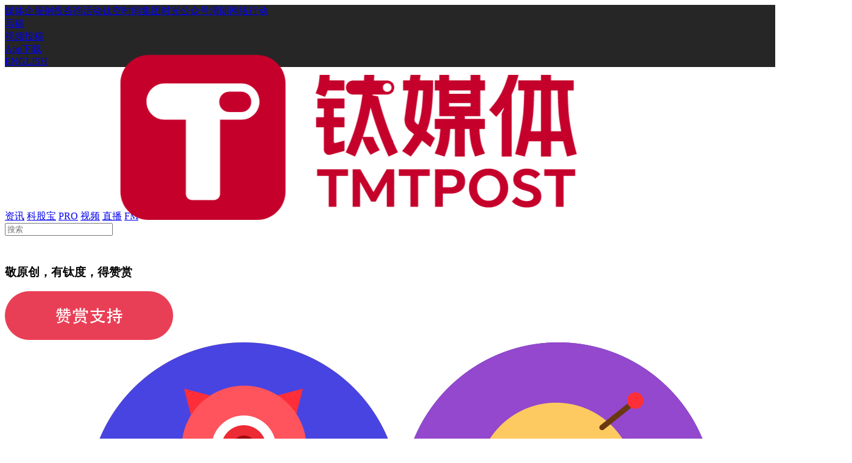

--- FILE ---
content_type: text/html; charset=UTF-8
request_url: https://www.tmtpost.com/posts/appreciate/6386098/list
body_size: 15465
content:
<!doctype html>
<html lang="zh_CN">
<head>
    <meta charset="utf-8" />
    <!-- 引入swiper.css文件 -->
    <link rel="stylesheet" href="/public/js/vendor/swiper/swiper-4.3.3.min.css">

            <link rel="stylesheet" href="/public/css/style_v2.css?v=2025010901">
        <link rel="stylesheet" href="/public/css/style_v2_1.css?v=2025010901">
        <!-- <link rel="stylesheet" href="/public/css/style.css"> -->
    <!--[if lte IE 7]>
    <link rel="stylesheet" href="/public/fonts/ie7/ie7.css">
    <![endif]-->
    <!--[if lt IE 9]>
    <link rel="stylesheet" href="/public/css/fixie.css">
    <![endif]-->
    <!--[if IE 9]>
    <link rel="stylesheet" href="/public/css/pie9.css"/>
    <![endif]-->
    <meta http-equiv="X-UA-Compatible" content="IE=Edge">
    <!-- <meta http-equiv="Content-Security-Policy" content="upgrade-insecure-requests"> -->
    <meta name="renderer" content="webkit">
    <meta name="format-detection" content="telephone=no"/>
    <!-- <meta name="baidu-site-verification" content="3VZprh2ujQ" /> -->
    <meta name="baidu-site-verification" content="code-mUssnd6t6T" />
    <meta name="shenma-site-verification" content="cc0b11ec16cdf87d6de621af0863f14f_1500533070">
    <meta name="google-site-verification" content="PQFgNwi-zV8EvOOA6NhnjEItE967h7HLvHdCZlnIdZg" />
    <script src="/public/js/vendor/jquery-1.12.4.min.js"></script>
    <title>打赏-钛媒体官方网站</title>
    <meta name="description" content="{调取文章正文的前75个汉字}">
    <meta name="keywords" content="{调取该文章的TAG关键词}">
    <link rel="shortcut icon" type="image/ico" href="/favicon.ico?v=3"/>
        <meta property="og:title" content="打赏-钛媒体官方网站" />
    <meta property="og:description" content="{调取文章正文的前75个汉字}" />

    <meta property="og:image" content="https://images.tmtpost.com/uploads/images/2021/09/d2433aeed0ff9224717091411d6d4488_1632812310.png?imageView2/2/w/256">

    <meta data-vue-meta="ssr" name="keyWords" content="{调取该文章的TAG关键词}">
    <meta data-vue-meta="ssr" name="description" content="{调取文章正文的前75个汉字}">
    <meta data-vue-meta="ssr" name="author" content="钛媒体">
    <link data-vue-meta="ssr" rel="canonical" href="https://www.tmtpost.com/posts/appreciate/6386098/list">
    <!-- <meta name="baidu-site-verification" content="9DmLv38XEM" /> -->
            <meta property="og:image" content="https://images.tmtpost.com/uploads/images/2021/09/d2433aeed0ff9224717091411d6d4488_1632812310.png?imageView2/2/w/256" />

        
    <script>
        var is_user_login = false;
    </script>
    <input type="hidden" id="user-guid" value="">
        <input type="hidden" id="user-name" value="">
    <input type="hidden" id="user-avatar" value="">
    <input type="hidden" id="user-actor" value="">
</head>

<script src="/public/js/vendor/layer/layer.js"></script>
<input type="hidden" id="user-actor" value="">
<body class="post_reward">
    <style>
    html::-webkit-scrollbar {
        display: none;
    }
    .bottom-tip{
        position: absolute !important;
        top:145px !important;
    }
    #markDialogVisible{
        position: fixed;
        width:100vw;
        height:100vh;
        top:0;
        left:0;
        background: rgb(0, 0, 0,0.8) !important;
        z-index: 9999;
        padding-top:180px;
        display:none;
    }
    #markDialogVisible .dialogVisible{
        width: 800px;
        /* height: 434px; */
        background: #FFFFFF;
        box-shadow: 0px 2px 40px 0px rgba(0,0,0,0.1);
        padding: 60px 100px;
        text-align: center;
        position: relative;
        margin:0 auto;
    }
    #markDialogVisible .dialogVisible .msgTitle{
        font-size: 24px;
        font-family: HYQiHei-FZS, HYQiHei;
        font-weight: normal;
        color: #C5002B;
        line-height: 48px;
    }
    #markDialogVisible .dialogVisible .closeImg{
        position: absolute;
        top:40px;
        right:40px;
        width: 20px;
        height: 20px;
        cursor: pointer;
    }
    #markDialogVisible .dialogVisible .msgText{
        font-size: 18px;
        font-family: MiSans-Light, MiSans;
        font-weight: 300;
        color: #333333;
        line-height: 40px;
        margin-top:30px;
        font-weight: 500;
    }
    #markDialogVisible .dialogVisible .msgText .convention{
        color: #C5002B;
    }
    #markDialogVisible .dialogVisible .msgTextBottom{
        font-size: 18px;
        font-family: MiSans-Light, MiSans;
        font-weight: 300;
        color: #333333;
        line-height: 40px;
        font-weight: 500;
        margin-top: 10px;
    }
    #markDialogVisible .msgClose{
        display:block;
        width: 180px;
        height: 56px;
        border-radius: 4px;
        border: 2px solid #F5F5F7;
        font-size: 20px;
        font-family: MiSans-Light, MiSans;
        font-weight: 300;
        color: #666666;
        line-height: 56px;
        text-align: center;
        margin:0 auto;
        margin-top:60px;
        cursor: pointer;
    }
    #twe_header .second_nav_box{
        background: url("https://images.tmtpost.com/uploads/images/zhaopian/nuxtpic/home/logo_header3.jpg") no-repeat;
        background-size:cover;
    }
    #year_header .second_nav_box{
        background: url("https://www.tmtpost.com/syspanel/uploads/images/2025/03/20250303104106958.jpg") no-repeat;
        background-size:cover;
    }
    #year_header .second_nav .nav_left a{
        color : #FFE8C5
    }
    #year_header .second_nav .nav_left a:hover{
        color: #C5002B;
        background: linear-gradient(180deg, #FFE8BD 0%, #FECA7C 100%);
    }
    #year_header .second_nav .nav_left a.current{
        color: #C5002B;
        background: linear-gradient(180deg, #FFE8BD 0%, #FECA7C 100%);
    }
    #year_header .second_nav .nav_left a.tmt_logo:hover{
        background: transparent;
    }
    #year_header .second_nav .nav_left a.nictation:hover{
        background :url("/public/img/header/nictationed.png") no-repeat;
        background-size:100% 100%; 
    }
    #year_header .second_nav .nav_left a.nictation{
        background :url("/public/img/header/nictation.png") no-repeat center center;
        background-size: 39px 18px;
    }
    #year_header .second_nav .nav_left a.nictation.current{
        background :url("/public/img/header/nictationed.png") no-repeat;
        background-size:100% 100%; 
    }
    .tmt_logo img:hover{
        transform: translateZ(0) scale(1.3) !important;
        transition: all .5s;
    }
</style>
<header class="p_header p-header">
            <div id="markDialogVisible">
            <div class="dialogVisible">
                <img src="/public/img/header/new/close.png" alt="" class="closeImg closeDialogVisible">
                <h4 class="msgTitle">违规提示</h4>
                <p  class="msgText"></p>
                <!-- <p  class="msgTextBottom">请您遵守相关法律法规，避免再次出现类似的问题。</p> -->
                <p class="msgTextBottom">
                    请您遵循相关法律法规，避免再次出现类似问题
                </p>
                <p class="msgTextBottom">
                  如有任何疑问，请联系<a href="mailto:support@tmtpost.com">support@tmtpost.com</a>
                </p>
                <span  class="msgClose closeDialogVisible">关闭</span>
            </div>
        </div>
        <div style="background: #262626" isLogin="false" userInfo='{}' id="userMsg" user_is_ban='' user_guid=''>
        <div class="first_nav">
            <div class="nav_left">
                <a href=javascript:; class=media_current >媒体</a><a href=javascript:; class=enterprise_service_current >企服</a><a href=javascript:; class=venture_current >创投</a><a href=/service/consult class=consult_current target='_blank' data-zhuge=咨询>咨询</a><a href=/events class=event_current target='_blank' data-zhuge=活动>活动</a><a href=https://www.tmtpost.com/tag/topic/6090911 class=good_things_current target='_blank' data-zhuge=钛空时间>钛空时间</a><a href=/about/group_time class=group_time_current target='_blank' data-zhuge=集团时光>集团时光</a><a href=javascript:; class= >公众号</a><a href=https://www.tmtpost.com/tag/5982474 class=header-event_ql target='_blank' data-zhuge=清朗网络行动>清朗网络行动</a>            </div>
            <div class="nav_right">
                <!-- 投稿 -->
                <div class="writing_btn hover_item">
                    <a href="javascript:;" class="writing_btn_a" title="写稿">写稿</a>
                </div>
                <!-- 视频投稿 -->
                <div class="video_writing_btn hover_item">
                    <a href="javascript:;" class="video_writing_btn_a" title="视频投稿">视频投稿</a>
                </div>
                <!-- APP下载 -->
                <div class="app_btn hover_item">
                    <a href="javascript:;" class="app_btn_a" title="App下载">App下载</a>
                </div>
                <div class="nax_en">
                    <a href="https://en.tmtpost.com/" target="_blank">ENGLISH</a>
                </div>
            </div>

        </div>
    </div>
        <div class="first_nav_box_list" style="height: 0px; opacity: 0; overflow: hidden;">
                                    <div class="first_nav_list" style="display: none;">
                    <ul>
                                                    <li><a href="/" data-zhuge="钛媒体">钛媒体</a></li>
                                                    <li><a href="https://www.chaindd.online" data-zhuge="链得得">链得得</a></li>
                                                    <li><a href="https://www.tmtpost.com/tag/topic/6090911" data-zhuge="钛空时间">钛空时间</a></li>
                                                    <li><a href="/tag/3840365" data-zhuge="消研所">消研所</a></li>
                                                    <li><a href="https://www.tmtpost.com/tag/topic/6124710" data-zhuge="钛媒体创投家">钛媒体创投家</a></li>
                                            </ul>
                </div>
                                                <div class="first_nav_list" style="display: none;">
                    <ul>
                                                    <li><a href="/service/brand" data-zhuge="品牌服务">品牌服务</a></li>
                                                    <li><a href="https://www.texperts.com/" data-zhuge="专家服务">专家服务</a></li>
                                                    <li><a href="/service/government" data-zhuge="政府服务">政府服务</a></li>
                                            </ul>
                </div>
                                                <div class="first_nav_list nav_ui_2" style="display: none;">
                                            <div class="nav_ui_2_item">
                            <p><b>创业者服务</b></p>
                            <ul>
                                                                    <li><a href="/pro/trendmakers" data-zhuge="融资需求">融资需求</a></li>
                                                                    <li><a href="/report" data-zhuge="申请报道">申请报道</a></li>
                                                                    <li><a href="/base/data/product" data-zhuge="项目数据库">项目数据库</a></li>
                                                            </ul>
                        </div>
                                            <div class="nav_ui_2_item">
                            <p><b>投资者服务</b></p>
                            <ul>
                                                                    <li><a href="https://www.tmtpost.com/tmtclub" data-zhuge="创投家CLUB投资机构库">创投家CLUB投资机构库</a></li>
                                                                    <li><a href="/base/data/investfirm" data-zhuge="机构数据库">机构数据库</a></li>
                                                                    <li><a href="/base/report" data-zhuge="行研报告">行研报告</a></li>
                                                            </ul>
                        </div>
                                    </div>
                                                <div class="first_nav_list" style="display: none;">
                    <ul>
                                            </ul>
                </div>
                                                <div class="first_nav_list" style="display: none;">
                    <ul>
                                            </ul>
                </div>
                                                <div class="first_nav_list" style="display: none;">
                    <ul>
                                            </ul>
                </div>
                                                <div class="first_nav_list" style="display: none;">
                    <ul>
                                            </ul>
                </div>
                                                <div class="first_nav_list list_apps" style="display: none;">
                    <ul>
                                                    <li>
                                <a href="/">钛媒体</a>
                                <img src="https://images.tmtpost.com/uploads/images/2024/05/20240513235257136.png" alt="">
                            </li>
                                                    <li>
                                <a href="javascript:;">链得得</a>
                                <img src="https://images.tmtpost.com/uploads/images/2023/10/20231030140536851.jpg" alt="">
                            </li>
                                                    <li>
                                <a href="javascript:;">ITValue</a>
                                <img src="https://acimg.tmtpost.com/uploads/event/oTpstPoPJjUZv7tSRqgeBJeyezoWyIAH.png" alt="">
                            </li>
                                                    <li>
                                <a href="javascript:;">钛空时间</a>
                                <img src="https://acimg.tmtpost.com/uploads/event/cs0cZe9HOVuNw9IYlZFTyTQpKudztwLM.png" alt="">
                            </li>
                                                    <li>
                                <a href="javascript:;">消研所</a>
                                <img src="https://www.tmtpost.com/public/img/header/icon_trendmakerwechat.png" alt="">
                            </li>
                                                    <li>
                                <a href="javascript:;">钛极客</a>
                                <img src="https://acimg.tmtpost.com/uploads/event/QedOm6dcr7LMl19UxC8SkXnItAtZBIqf.png" alt="">
                            </li>
                                            </ul>
                </div>
                                                <div class="first_nav_list" style="display: none;">
                    <ul>
                                            </ul>
                </div>
                        </div>
    <div style="
   /* background: url(https://images.tmtpost.com/uploads/images/2021/12/20211231213612388.jpg);background-size: 100% 100%;*/
    " class="second_nav_box">
        <div class="second_nav">
                            <div class="nav_left">
    <a href="/" id="emitter"  class="tmt_logo" style="margin-right: 80px;width: 182px;"><img src="https://images.tmtpost.com/uploads/images/zhaopian/nuxtpic/logo_home.svg" alt="钛媒体logo" style="
    transform: translateZ(0) scale(1.2);
"></a>
    <a href="/new" class="information current" >资讯</a>
<a href="/nictation" class="nictation" target="_blank"></a>
    <a href="/keguvip" class="section_unit" >科股宝</a>

    <a href="/pro" class="pro_nav" >PRO</a>
    <a href="/video" class="video" >视频</a>
    <!-- <a href="/video" class="video  label_new" >视频</a> -->
    <a href="/watch" class="live_stream" >直播</a>
    <a href="/fm" class="fm_audio" >FM</a>
</div>                        <div class="nav_right">
                <!-- 搜索 -->
               <!-- <a href="javascript:;" class="search_list_btn" title="搜索">搜索</a> -->
                <div class="header-search search_form">
                    <input name="q" placeholder="搜索"  autocomplete="off" />
                    <div class="search-icon search_btn">
                        <img src="/public/img/header/icon_search_new.png" alt="search" />
                    </div>
                </div>
                
                <!-- 登录 -->
                                    <!-- 未登录并且不是vip -->
                    <!-- <span class="unlogin">
                        <a href="/login?refer=/posts/appreciate/6386098/list" title="登录" rel="nofollow" class="login">登录</a>
                        <span class="line"></span>
                        <a href="/register?refer=/posts/appreciate/6386098/list" title="注册" rel="nofollow" class="reg">注册</a>
                    </span> -->
                    <a href="javascript:;" class="unlogin_btn hover_item" data-js-url="/login?refer=/posts/appreciate/6386098/list" title="未登录"></a>
                            </div>
        </div>
    </div>
        <div class="third_nav hide"></div>

    <!-- 二级导航 根据排列顺序一一对应 -->
<!--    <div class="second_nav_box_list" style="height:0px;opacity:0;overflow:hidden;">
        <div class="second_nav_list" style="display: none;"></div>
        <div class="second_nav_list" style="display: none;">
            <ul>
                <li><a class="" href="/new" target="_blank">最新</a></li>
                <li><a href="/nictation/" target="_blank">快报</a></li>
                <li><a href="/tag/topic/4275426" target="_blank">专题</a></li>
                                    <li><a href="/column/6916385" target="_blank">AGI</a></li>
                                    <li><a href="/column/6998081" target="_blank">出海</a></li>
                                    <li><a href="/column/3882035" target="_blank">创新场景</a></li>
                                    <li><a href="/column/6100587" target="_blank">钛度号</a></li>
                                    <li><a href="/column/3189960" target="_blank">深度</a></li>
                                    <li><a href="/column/6485275" target="_blank">港股</a></li>
                                    <li><a href="/column/6043895" target="_blank">焦点</a></li>
                                    <li><a href="/column/5994956" target="_blank">创投</a></li>
                                    <li><a href="/column/2573550" target="_blank">汽车</a></li>
                                    <li><a href="/column/3615534" target="_blank">3C</a></li>
                                    <li><a href="/column/3882530" target="_blank">消费</a></li>
                                    <li><a href="/column/3882507" target="_blank">大健康</a></li>
                                    <li><a href="/column/3882486" target="_blank">金融</a></li>
                                    <li><a href="/column/4277188" target="_blank">钛智宏观</a></li>
                                    <li><a href="/column/5506730" target="_blank">产业研究</a></li>
                                    <li><a href="/column/3882499" target="_blank">地产</a></li>
                                    <li><a href="/column/2446153" target="_blank">大公司</a></li>
                                    <li><a href="/column/6043750" target="_blank">IPO</a></li>
                                    <li><a href="/column/5750087" target="_blank">钛度图闻</a></li>
                                    <li><a href="/column/6998636" target="_blank">城视</a></li>
                                    <li><a href="/column/4273329" target="_blank">创业家</a></li>
                                    <li><a href="/column/6252390" target="_blank">人文</a></li>
                                    <li><a href="/column/5750104" target="_blank">新职业研究所</a></li>
                                    <li><a href="/column/5714992" target="_blank">科普</a></li>
                                    <li><a href="/column/2446157" target="_blank">文娱</a></li>
                                    <li><a href="/column/7827061" target="_blank">北京新闻</a></li>
                            </ul>
        </div>
    </div> -->

    <!-- 二级导航右侧 -->
    <div class="second_nav_box_list_right" style="height:0px;opacity:0;overflow:hidden;">
        <!-- 搜索 -->
      <!--  <div class="second_nav_list_r" style="display: none;">
            <div class="nav_search">
                                <input type="hidden" name="time" value="1769815453">
                <input type="hidden" name="code" value="3cc6928dd0fbd76f33055cb424f9f1ac">
                                    <form action="/search" method="get" class="search_form" accept-charset="utf-8">
                        <input type="text" name="q" value="" autocomplete="off" placeholder="请输入您要查找的内容">
                        <button class="search search_btn">搜索</button>
                    </form>
                            </div>
        </div> -->
        <!-- 写稿 -->
         <div class="second_nav_list_r" style="display: none;">
             <div class="nav_writing nav_writing_1">
                 <div class="item" data-js-url="/creator/article" data-zhuge="普通投稿" isForbid="true">
                     <img src="/public/img/header/icon_normal.png" alt="普通投稿">
                     <h4>普通投稿</h4>
                  </div>
                 <!--  -->
                 <!-- <div class="item" data-js-url="/scifi/my">
                     <img src="/public/img/header/icon_novel.png" alt="小说投稿">
                     <h4>小说投稿</h4>
                  </div> -->
             </div>
         </div>
        <!-- 视频投稿 -->
         <div class="second_nav_list_r" style="display: none;">
             <div class="video_writing">
                <div class="item upload_video" data-js-url="/creator/video/upload" data-zhuge="上传视频" isForbid="true">上传视频</div>
                <div class="item live_entry" data-js-url="/creator/live/create" data-zhuge="开始直播" isForbid="true">开始直播</div>
                <div class="item list_video" data-js-url="/creator/video/list" data-zhuge="视频管理" isForbid="true">视频管理</div>
                <div class="item list_live" data-js-url="/creator/live/list" data-zhuge="直播管理" isForbid="true">直播管理</div>

             </div>
         </div>
        <!-- app下载 -->
         <div class="second_nav_list_r" style="display: none;">
            <div class="app_qrcodes">
                <a href="https://www.tmtpost.com/apps" target="_blank" class="item" onclick="zhuge.track('PC一级导航点击', { '导航名称': '钛媒体App下载' })">
                    <img src="/public/css/img/app_qrcode.png?v=2" alt="钛媒体App">
                    <h4>钛媒体App</h4>
                </a>
                 <a href="https://m.tiko.club/apps" target="_blank" class="item" onclick="zhuge.track('PC一级导航点击', { '导航名称': '钛空时间App下载' })">
                    <img src="/public/css/img/taikong_time.png?v=2" alt="钛空时间App">
                    <h4>钛空时间App</h4>
                 </a>
             </div>
         </div>
         <div class="second_nav_list_r" style="display: none;">
                            <!-- 未登录 -->
                <div class="unlogin_page">
                    <div class="page_top">
                        <div class="info_page">
                            <img src="/public/img/header/new/icon_unlogin.png" alt="默认头像">
                            <div class="">
                                <p>登录之后可以</p>
                                <p>开通PRO，享受更多专业服务</p>
                            </div>
                        </div>
                        <div class="topro" data-js-url="/pro"></div>
                    </div>
                    <div class="page_bottom">
                        <ul class="ul">
                            <li>
                                <img src="/public/img/header/new/icon_like.png" alt="关注喜欢的作者">
                                <h4>关注喜欢的作者</h4>
                            </li>
                            <li>
                                <img src="/public/img/header/new/icon_talk.png" alt="参与互动讨论">
                                <h4>参与互动讨论</h4>
                            </li>
                            <li>
                                <img src="/public/img/header/new/icon_email.png" alt="作品投稿">
                                <h4>作品投稿</h4>
                            </li>
                        </ul>
                        <div data-js-url="/login?refer=/posts/appreciate/6386098/list" class="tologin"></div>
                    </div>
                </div>
                     </div>
    </div>
        
        
</header>
<input type="hidden" id="user-guid"  value="" />
<input type="hidden" id="email" value="">
<input type="hidden" id="is_email_verified" value="">
<input type="hidden" id="is_email_duplicate" value="">
<input type="hidden" id="base_url" value="https://www.tmtpost.com/">
<input type="hidden" id="login_mobile" value="">

<!-- logo效果 -->
<!-- <link rel="stylesheet" href="/public/js/vendor/logo/style.css">
<script src="/public/js/vendor/logo/TweenMax.min.js"></script>
<script src="/public/js/vendor/logo/index.js"></script>
 -->
     <div class="container" style="overflow-y: hidden;">
        <!-- 后台开启文章赞赏功能 -->
<input type="hidden" id="appreciate_type" value="list">
<div class="get_award_box" id="get_award_box" style="height: 100vh">
	<!-- 视图 -->
	<div class="award_mode hide">
		<h3 class="tit">敬原创，有钛度，得赞赏</h3>
		<img src="/public/img/posts/pc_is_get_award_btn.png" alt="”支持原创，赞赏一下“" class="is_get_award_btn">
		<!-- 是否有打赏 -->
					<div class="has_award_success">
				<!-- 展示赞赏的前六个人的头像 用户没有头像输出网站默认头像 -->
				<div class="s_avater">
																																													<img src="https://images.tmtpost.com/uploads/avatar/e4d061483f6697d2c70973cf9fad65db_1767792644.jpeg" alt="潜力股792643">
																																																								<img src="/public/css/img/avatar/avatar_1.png" alt="钛粉92046">
																																							<img src="/public/css/img/avatar/avatar_2.png" alt="钛粉04355">
																																							<img src="/public/css/img/avatar/avatar_3.png" alt="钛粉85046">
																																																										<img src="https://images.tmtpost.com/uploads/avatar/20bf291891989b3ab8a6477c0df0451c_1767692602.jpeg" alt="钛星692602">
																																																								<img src="/public/css/img/avatar/avatar_1.png" alt="钛粉38665">
																																																																																																																																																																																																																																																																																																																																																																																																																																																																																																																										</div>
				<!-- 赞赏人数需要调取 超过1000计为1k -->
				<div class="s_info_btn">752人已赞赏 ></div>
			</div>
			</div>

	<!-- 所有打赏列表 -->
	<div class="list_mode hide">
		<div class="list_box">
			<!-- 打赏总人数 -->
			<div class="title">
				<img src="/public/img/posts/h5_username.png" alt="752换成打赏总人数">752人赞赏钛媒体文章
			</div>
			<!-- 打赏总数列表 加载50条数据-->
			<ul class="list-all">
											<li>
							<div class="info">
								<!-- 用户没有登录所完成的打赏，展示默认头像，昵称展示钛粉 -->
																																						<img src="https://images.tmtpost.com/uploads/avatar/e4d061483f6697d2c70973cf9fad65db_1767792644.jpeg" alt="潜力股792643">
																																			<div class="content">
									<div class="tmt_actor_box">
																													</div>
									<!-- 用户名 未登录展示钛粉 -->
																																										<p class="username">潜力股79... 赞赏了</p>
																																							<!-- 文章名称  25个字符-->
									<a href="https://www.tmtpost.com/7859241.html" target="_blank">
										<p class="tit">云从科技2025年预亏超4.9亿背后：研发断臂求生...</p>
									</a>
								</div>
							</div>
							<div class="time">约2天以前</div>
						</li>
											<li>
							<div class="info">
								<!-- 用户没有登录所完成的打赏，展示默认头像，昵称展示钛粉 -->
																	<img src="/public/css/img/avatar/avatar_1.png" alt="钛粉92046">
																<div class="content">
									<div class="tmt_actor_box">
																													</div>
									<!-- 用户名 未登录展示钛粉 -->
																			<p class="username">钛粉92046 赞赏了</p>
																		<!-- 文章名称  25个字符-->
									<a href="https://www.tmtpost.com/7844992.html" target="_blank">
										<p class="tit">台积电这份最新财报，让我们对AI的2026有数了</p>
									</a>
								</div>
							</div>
							<div class="time">2026-01-18 21:23</div>
						</li>
											<li>
							<div class="info">
								<!-- 用户没有登录所完成的打赏，展示默认头像，昵称展示钛粉 -->
																	<img src="/public/css/img/avatar/avatar_2.png" alt="钛粉04355">
																<div class="content">
									<div class="tmt_actor_box">
																													</div>
									<!-- 用户名 未登录展示钛粉 -->
																			<p class="username">钛粉04355 赞赏了</p>
																		<!-- 文章名称  25个字符-->
									<a href="https://www.tmtpost.com/7838104.html" target="_blank">
										<p class="tit">日本泡沫后30年：那些逆势增长的企业，为何暗合"系...</p>
									</a>
								</div>
							</div>
							<div class="time">2026-01-12 08:45</div>
						</li>
											<li>
							<div class="info">
								<!-- 用户没有登录所完成的打赏，展示默认头像，昵称展示钛粉 -->
																	<img src="/public/css/img/avatar/avatar_3.png" alt="钛粉85046">
																<div class="content">
									<div class="tmt_actor_box">
																													</div>
									<!-- 用户名 未登录展示钛粉 -->
																			<p class="username">钛粉85046 赞赏了</p>
																		<!-- 文章名称  25个字符-->
									<a href="https://www.tmtpost.com/7834885.html" target="_blank">
										<p class="tit">智谱与MiniMax：中国AI双雄的港股竞速</p>
									</a>
								</div>
							</div>
							<div class="time">2026-01-08 14:23</div>
						</li>
											<li>
							<div class="info">
								<!-- 用户没有登录所完成的打赏，展示默认头像，昵称展示钛粉 -->
																																						<img src="https://images.tmtpost.com/uploads/avatar/20bf291891989b3ab8a6477c0df0451c_1767692602.jpeg" alt="钛星692602">
																																			<div class="content">
									<div class="tmt_actor_box">
																													</div>
									<!-- 用户名 未登录展示钛粉 -->
																																										<p class="username">钛星692... 赞赏了</p>
																																							<!-- 文章名称  25个字符-->
									<a href="https://www.tmtpost.com/7832636.html" target="_blank">
										<p class="tit">全球AI资本盛宴下的坚守：“工业版Manus”炽橙...</p>
									</a>
								</div>
							</div>
							<div class="time">2026-01-06 17:45</div>
						</li>
											<li>
							<div class="info">
								<!-- 用户没有登录所完成的打赏，展示默认头像，昵称展示钛粉 -->
																	<img src="/public/css/img/avatar/avatar_1.png" alt="钛粉38665">
																<div class="content">
									<div class="tmt_actor_box">
																													</div>
									<!-- 用户名 未登录展示钛粉 -->
																			<p class="username">钛粉38665 赞赏了</p>
																		<!-- 文章名称  25个字符-->
									<a href="https://www.tmtpost.com/7827938.html" target="_blank">
										<p class="tit">把牙刷当手机造，徕芬“疯”了？</p>
									</a>
								</div>
							</div>
							<div class="time">2025-12-31 15:17</div>
						</li>
											<li>
							<div class="info">
								<!-- 用户没有登录所完成的打赏，展示默认头像，昵称展示钛粉 -->
																	<img src="/public/css/img/avatar/avatar_2.png" alt="钛粉94897">
																<div class="content">
									<div class="tmt_actor_box">
																													</div>
									<!-- 用户名 未登录展示钛粉 -->
																			<p class="username">钛粉94897 赞赏了</p>
																		<!-- 文章名称  25个字符-->
									<a href="https://www.tmtpost.com/7821794.html" target="_blank">
										<p class="tit">万亿赛道从零起，人形机器人才是AI全村的希望？</p>
									</a>
								</div>
							</div>
							<div class="time">2025-12-27 10:00</div>
						</li>
											<li>
							<div class="info">
								<!-- 用户没有登录所完成的打赏，展示默认头像，昵称展示钛粉 -->
																	<img src="/public/css/img/avatar/avatar_3.png" alt="钛粉94825">
																<div class="content">
									<div class="tmt_actor_box">
																													</div>
									<!-- 用户名 未登录展示钛粉 -->
																			<p class="username">钛粉94825 赞赏了</p>
																		<!-- 文章名称  25个字符-->
									<a href="https://www.tmtpost.com/7821794.html" target="_blank">
										<p class="tit">万亿赛道从零起，人形机器人才是AI全村的希望？</p>
									</a>
								</div>
							</div>
							<div class="time">2025-12-27 09:42</div>
						</li>
											<li>
							<div class="info">
								<!-- 用户没有登录所完成的打赏，展示默认头像，昵称展示钛粉 -->
																	<img src="/public/css/img/avatar/avatar_0.png" alt="钛粉94099">
																<div class="content">
									<div class="tmt_actor_box">
																													</div>
									<!-- 用户名 未登录展示钛粉 -->
																			<p class="username">钛粉94099 赞赏了</p>
																		<!-- 文章名称  25个字符-->
									<a href="https://www.tmtpost.com/7821794.html" target="_blank">
										<p class="tit">万亿赛道从零起，人形机器人才是AI全村的希望？</p>
									</a>
								</div>
							</div>
							<div class="time">2025-12-27 01:14</div>
						</li>
											<li>
							<div class="info">
								<!-- 用户没有登录所完成的打赏，展示默认头像，昵称展示钛粉 -->
																																						<img src="https://images.tmtpost.com/uploads/avatar/086336f8f7595b6973f74e08768f52c4_1766548230.jpeg" alt="钛紫548229">
																																			<div class="content">
									<div class="tmt_actor_box">
																													</div>
									<!-- 用户名 未登录展示钛粉 -->
																																										<p class="username">钛紫548... 赞赏了</p>
																																							<!-- 文章名称  25个字符-->
									<a href="https://www.tmtpost.com/7816115.html" target="_blank">
										<p class="tit">赵何娟独家对话李飞飞：“我信仰的是人类，不是AI”</p>
									</a>
								</div>
							</div>
							<div class="time">2025-12-24 11:50</div>
						</li>
											<li>
							<div class="info">
								<!-- 用户没有登录所完成的打赏，展示默认头像，昵称展示钛粉 -->
																	<img src="/public/css/img/avatar/avatar_2.png" alt="钛粉03075">
																<div class="content">
									<div class="tmt_actor_box">
																													</div>
									<!-- 用户名 未登录展示钛粉 -->
																			<p class="username">钛粉03075 赞赏了</p>
																		<!-- 文章名称  25个字符-->
									<a href="https://www.tmtpost.com/7812603.html" target="_blank">
										<p class="tit">拟用28亿公积金补亏，5500亿“寒王”想分红？</p>
									</a>
								</div>
							</div>
							<div class="time">2025-12-18 16:56</div>
						</li>
											<li>
							<div class="info">
								<!-- 用户没有登录所完成的打赏，展示默认头像，昵称展示钛粉 -->
																	<img src="/public/css/img/avatar/avatar_3.png" alt="钛粉24593">
																<div class="content">
									<div class="tmt_actor_box">
																													</div>
									<!-- 用户名 未登录展示钛粉 -->
																			<p class="username">钛粉24593 赞赏了</p>
																		<!-- 文章名称  25个字符-->
									<a href="https://www.tmtpost.com/7802924.html" target="_blank">
										<p class="tit">根植中国，向新而行，解码安利在华三十周年的成长密码</p>
									</a>
								</div>
							</div>
							<div class="time">2025-12-09 19:20</div>
						</li>
											<li>
							<div class="info">
								<!-- 用户没有登录所完成的打赏，展示默认头像，昵称展示钛粉 -->
																	<img src="/public/css/img/avatar/avatar_0.png" alt="钛粉60261">
																<div class="content">
									<div class="tmt_actor_box">
																													</div>
									<!-- 用户名 未登录展示钛粉 -->
																			<p class="username">钛粉60261 赞赏了</p>
																		<!-- 文章名称  25个字符-->
									<a href="https://www.tmtpost.com/7783760.html" target="_blank">
										<p class="tit">三度出手揽入SK海力士“边缘”资产，普冉股份寻解赛...</p>
									</a>
								</div>
							</div>
							<div class="time">2025-11-30 22:48</div>
						</li>
											<li>
							<div class="info">
								<!-- 用户没有登录所完成的打赏，展示默认头像，昵称展示钛粉 -->
																	<img src="/public/css/img/avatar/avatar_1.png" alt="钛粉86837">
																<div class="content">
									<div class="tmt_actor_box">
																													</div>
									<!-- 用户名 未登录展示钛粉 -->
																			<p class="username">钛粉86837 赞赏了</p>
																		<!-- 文章名称  25个字符-->
									<a href="https://www.tmtpost.com/7780586.html" target="_blank">
										<p class="tit">矿难+暴乱，动荡不安的刚果（金），拉响全球铜业警报</p>
									</a>
								</div>
							</div>
							<div class="time">2025-11-26 22:09</div>
						</li>
											<li>
							<div class="info">
								<!-- 用户没有登录所完成的打赏，展示默认头像，昵称展示钛粉 -->
																	<img src="/public/css/img/avatar/avatar_2.png" alt="钛粉46814">
																<div class="content">
									<div class="tmt_actor_box">
																													</div>
									<!-- 用户名 未登录展示钛粉 -->
																			<p class="username">钛粉46814 赞赏了</p>
																		<!-- 文章名称  25个字符-->
									<a href="https://www.tmtpost.com/7773946.html" target="_blank">
										<p class="tit">阿里“千问”面世，AI入口争夺战升级</p>
									</a>
								</div>
							</div>
							<div class="time">2025-11-20 21:23</div>
						</li>
											<li>
							<div class="info">
								<!-- 用户没有登录所完成的打赏，展示默认头像，昵称展示钛粉 -->
																	<img src="/public/css/img/avatar/avatar_3.png" alt="钛粉00218">
																<div class="content">
									<div class="tmt_actor_box">
																													</div>
									<!-- 用户名 未登录展示钛粉 -->
																			<p class="username">钛粉00218 赞赏了</p>
																		<!-- 文章名称  25个字符-->
									<a href="https://www.tmtpost.com/7753900.html" target="_blank">
										<p class="tit">出海参考独家｜2.3亿人民币！阿里巴巴创业者基金与...</p>
									</a>
								</div>
							</div>
							<div class="time">2025-11-19 16:35</div>
						</li>
											<li>
							<div class="info">
								<!-- 用户没有登录所完成的打赏，展示默认头像，昵称展示钛粉 -->
																	<img src="/public/css/img/avatar/avatar_0.png" alt="钛粉53298">
																<div class="content">
									<div class="tmt_actor_box">
																													</div>
									<!-- 用户名 未登录展示钛粉 -->
																			<p class="username">钛粉53298 赞赏了</p>
																		<!-- 文章名称  25个字符-->
									<a href="https://www.tmtpost.com/7768053.html" target="_blank">
										<p class="tit">谁是AI领域下一个敲钟人？</p>
									</a>
								</div>
							</div>
							<div class="time">2025-11-18 08:18</div>
						</li>
											<li>
							<div class="info">
								<!-- 用户没有登录所完成的打赏，展示默认头像，昵称展示钛粉 -->
																	<img src="/public/css/img/avatar/avatar_1.png" alt="钛粉69982">
																<div class="content">
									<div class="tmt_actor_box">
																													</div>
									<!-- 用户名 未登录展示钛粉 -->
																			<p class="username">钛粉69982 赞赏了</p>
																		<!-- 文章名称  25个字符-->
									<a href="https://www.tmtpost.com/7743269.html" target="_blank">
										<p class="tit">独家对话天翼交通巨有诚：用AI构筑智能交通的“指挥...</p>
									</a>
								</div>
							</div>
							<div class="time">2025-11-07 13:22</div>
						</li>
											<li>
							<div class="info">
								<!-- 用户没有登录所完成的打赏，展示默认头像，昵称展示钛粉 -->
																	<img src="/public/css/img/avatar/avatar_2.png" alt="钛粉73089">
																<div class="content">
									<div class="tmt_actor_box">
																													</div>
									<!-- 用户名 未登录展示钛粉 -->
																			<p class="username">钛粉73089 赞赏了</p>
																		<!-- 文章名称  25个字符-->
									<a href="https://www.tmtpost.com/7750373.html" target="_blank">
										<p class="tit">阿里打响“具身智能”卡位战</p>
									</a>
								</div>
							</div>
							<div class="time">2025-11-05 21:33</div>
						</li>
											<li>
							<div class="info">
								<!-- 用户没有登录所完成的打赏，展示默认头像，昵称展示钛粉 -->
																	<img src="/public/css/img/avatar/avatar_3.png" alt="钛粉27946">
																<div class="content">
									<div class="tmt_actor_box">
																													</div>
									<!-- 用户名 未登录展示钛粉 -->
																			<p class="username">钛粉27946 赞赏了</p>
																		<!-- 文章名称  25个字符-->
									<a href="https://www.tmtpost.com/7742627.html" target="_blank">
										<p class="tit">华致酒行“失与得”映射酒类流通业酝酿变革</p>
									</a>
								</div>
							</div>
							<div class="time">2025-10-30 15:14</div>
						</li>
											<li>
							<div class="info">
								<!-- 用户没有登录所完成的打赏，展示默认头像，昵称展示钛粉 -->
																	<img src="/public/css/img/avatar/avatar_0.png" alt="钛粉27253">
																<div class="content">
									<div class="tmt_actor_box">
																													</div>
									<!-- 用户名 未登录展示钛粉 -->
																			<p class="username">钛粉27253 赞赏了</p>
																		<!-- 文章名称  25个字符-->
									<a href="https://www.tmtpost.com/7742627.html" target="_blank">
										<p class="tit">华致酒行“失与得”映射酒类流通业酝酿变革</p>
									</a>
								</div>
							</div>
							<div class="time">2025-10-30 15:12</div>
						</li>
											<li>
							<div class="info">
								<!-- 用户没有登录所完成的打赏，展示默认头像，昵称展示钛粉 -->
																	<img src="/public/css/img/avatar/avatar_1.png" alt="钛粉27595">
																<div class="content">
									<div class="tmt_actor_box">
																													</div>
									<!-- 用户名 未登录展示钛粉 -->
																			<p class="username">钛粉27595 赞赏了</p>
																		<!-- 文章名称  25个字符-->
									<a href="https://www.tmtpost.com/7742627.html" target="_blank">
										<p class="tit">华致酒行“失与得”映射酒类流通业酝酿变革</p>
									</a>
								</div>
							</div>
							<div class="time">2025-10-30 13:47</div>
						</li>
											<li>
							<div class="info">
								<!-- 用户没有登录所完成的打赏，展示默认头像，昵称展示钛粉 -->
																	<img src="/public/css/img/avatar/avatar_2.png" alt="钛粉15015">
																<div class="content">
									<div class="tmt_actor_box">
																													</div>
									<!-- 用户名 未登录展示钛粉 -->
																			<p class="username">钛粉15015 赞赏了</p>
																		<!-- 文章名称  25个字符-->
									<a href="https://www.tmtpost.com/7722115.html" target="_blank">
										<p class="tit">智能体驱动：企业从“界面操作”到“智能助力”的必然...</p>
									</a>
								</div>
							</div>
							<div class="time">2025-10-23 15:12</div>
						</li>
											<li>
							<div class="info">
								<!-- 用户没有登录所完成的打赏，展示默认头像，昵称展示钛粉 -->
																	<img src="/public/css/img/avatar/avatar_3.png" alt="钛粉36616">
																<div class="content">
									<div class="tmt_actor_box">
																													</div>
									<!-- 用户名 未登录展示钛粉 -->
																			<p class="username">钛粉36616 赞赏了</p>
																		<!-- 文章名称  25个字符-->
									<a href="https://www.tmtpost.com/7732436.html" target="_blank">
										<p class="tit">娃哈哈还能再次伟大吗？</p>
									</a>
								</div>
							</div>
							<div class="time">2025-10-21 16:25</div>
						</li>
											<li>
							<div class="info">
								<!-- 用户没有登录所完成的打赏，展示默认头像，昵称展示钛粉 -->
																	<img src="/public/css/img/avatar/avatar_0.png" alt="钛粉69324">
																<div class="content">
									<div class="tmt_actor_box">
																													</div>
									<!-- 用户名 未登录展示钛粉 -->
																			<p class="username">钛粉69324 赞赏了</p>
																		<!-- 文章名称  25个字符-->
									<a href="https://www.tmtpost.com/7732436.html" target="_blank">
										<p class="tit">娃哈哈还能再次伟大吗？</p>
									</a>
								</div>
							</div>
							<div class="time">2025-10-21 13:02</div>
						</li>
											<li>
							<div class="info">
								<!-- 用户没有登录所完成的打赏，展示默认头像，昵称展示钛粉 -->
																	<img src="/public/css/img/avatar/avatar_1.png" alt="钛粉49981">
																<div class="content">
									<div class="tmt_actor_box">
																													</div>
									<!-- 用户名 未登录展示钛粉 -->
																			<p class="username">钛粉49981 赞赏了</p>
																		<!-- 文章名称  25个字符-->
									<a href="https://www.tmtpost.com/7732349.html" target="_blank">
										<p class="tit">反直觉商业观察：千亿外卖战没有输家</p>
									</a>
								</div>
							</div>
							<div class="time">2025-10-21 09:34</div>
						</li>
											<li>
							<div class="info">
								<!-- 用户没有登录所完成的打赏，展示默认头像，昵称展示钛粉 -->
																																						<img src="https://images.tmtpost.com/uploads/avatar/e0255b4dabed03df8ac3045eccc5edfd_1667906385.png" alt="钛小906384">
																																			<div class="content">
									<div class="tmt_actor_box">
																													</div>
									<!-- 用户名 未登录展示钛粉 -->
																																										<p class="username">钛小906... 赞赏了</p>
																																							<!-- 文章名称  25个字符-->
									<a href="https://www.tmtpost.com/7722115.html" target="_blank">
										<p class="tit">智能体驱动：企业从“界面操作”到“智能助力”的必然...</p>
									</a>
								</div>
							</div>
							<div class="time">2025-10-20 18:04</div>
						</li>
											<li>
							<div class="info">
								<!-- 用户没有登录所完成的打赏，展示默认头像，昵称展示钛粉 -->
																	<img src="/public/css/img/avatar/avatar_3.png" alt="钛粉77060">
																<div class="content">
									<div class="tmt_actor_box">
																													</div>
									<!-- 用户名 未登录展示钛粉 -->
																			<p class="username">钛粉77060 赞赏了</p>
																		<!-- 文章名称  25个字符-->
									<a href="https://www.tmtpost.com/7730777.html" target="_blank">
										<p class="tit">杨振宁逝世：“我知道已经有人为我写好讣告”</p>
									</a>
								</div>
							</div>
							<div class="time">2025-10-19 09:04</div>
						</li>
											<li>
							<div class="info">
								<!-- 用户没有登录所完成的打赏，展示默认头像，昵称展示钛粉 -->
																																						<img src="https://images.tmtpost.com/uploads/avatar/4ff52e691828a249b74e7d79acb05ad6_1693136174.jpeg" alt="想暴富136173">
																																			<div class="content">
									<div class="tmt_actor_box">
																													</div>
									<!-- 用户名 未登录展示钛粉 -->
																																										<p class="username">想暴富13... 赞赏了</p>
																																							<!-- 文章名称  25个字符-->
									<a href="https://www.tmtpost.com/7718411.html" target="_blank">
										<p class="tit">厨电巨头上半年花钱图鉴：华帝营销猛，火星人研发疯，...</p>
									</a>
								</div>
							</div>
							<div class="time">2025-10-14 17:22</div>
						</li>
											<li>
							<div class="info">
								<!-- 用户没有登录所完成的打赏，展示默认头像，昵称展示钛粉 -->
																	<img src="/public/css/img/avatar/avatar_1.png" alt="钛粉71007">
																<div class="content">
									<div class="tmt_actor_box">
																													</div>
									<!-- 用户名 未登录展示钛粉 -->
																			<p class="username">钛粉71007 赞赏了</p>
																		<!-- 文章名称  25个字符-->
									<a href="https://www.tmtpost.com/7718271.html" target="_blank">
										<p class="tit">AI女演员勇闯好莱坞，却遭全行业怒怼！他们在害怕什...</p>
									</a>
								</div>
							</div>
							<div class="time">2025-10-12 12:03</div>
						</li>
											<li>
							<div class="info">
								<!-- 用户没有登录所完成的打赏，展示默认头像，昵称展示钛粉 -->
																	<img src="/public/css/img/avatar/avatar_2.png" alt="钛粉56440">
																<div class="content">
									<div class="tmt_actor_box">
																													</div>
									<!-- 用户名 未登录展示钛粉 -->
																			<p class="username">钛粉56440 赞赏了</p>
																		<!-- 文章名称  25个字符-->
									<a href="https://www.tmtpost.com/7711680.html" target="_blank">
										<p class="tit">联姻国资、锚定蓝海，解码运达科技加码自动驾驶物流的...</p>
									</a>
								</div>
							</div>
							<div class="time">2025-09-30 21:18</div>
						</li>
											<li>
							<div class="info">
								<!-- 用户没有登录所完成的打赏，展示默认头像，昵称展示钛粉 -->
																	<img src="/public/css/img/avatar/avatar_3.png" alt="钛粉80793">
																<div class="content">
									<div class="tmt_actor_box">
																													</div>
									<!-- 用户名 未登录展示钛粉 -->
																			<p class="username">钛粉80793 赞赏了</p>
																		<!-- 文章名称  25个字符-->
									<a href="https://www.tmtpost.com/7711680.html" target="_blank">
										<p class="tit">联姻国资、锚定蓝海，解码运达科技加码自动驾驶物流的...</p>
									</a>
								</div>
							</div>
							<div class="time">2025-09-30 19:34</div>
						</li>
											<li>
							<div class="info">
								<!-- 用户没有登录所完成的打赏，展示默认头像，昵称展示钛粉 -->
																	<img src="/public/css/img/avatar/avatar_0.png" alt="钛粉70866">
																<div class="content">
									<div class="tmt_actor_box">
																													</div>
									<!-- 用户名 未登录展示钛粉 -->
																			<p class="username">钛粉70866 赞赏了</p>
																		<!-- 文章名称  25个字符-->
									<a href="https://www.tmtpost.com/7535070.html" target="_blank">
										<p class="tit">翻车的何同学，与稚晖君越走越远了</p>
									</a>
								</div>
							</div>
							<div class="time">2025-09-28 23:43</div>
						</li>
											<li>
							<div class="info">
								<!-- 用户没有登录所完成的打赏，展示默认头像，昵称展示钛粉 -->
																	<img src="/public/css/img/avatar/avatar_1.png" alt="钛粉11484">
																<div class="content">
									<div class="tmt_actor_box">
																													</div>
									<!-- 用户名 未登录展示钛粉 -->
																			<p class="username">钛粉11484 赞赏了</p>
																		<!-- 文章名称  25个字符-->
									<a href="https://www.tmtpost.com/7120211.html" target="_blank">
										<p class="tit">全美新闻APP下载第一，中国产的News Brea...</p>
									</a>
								</div>
							</div>
							<div class="time">2025-09-02 21:57</div>
						</li>
											<li>
							<div class="info">
								<!-- 用户没有登录所完成的打赏，展示默认头像，昵称展示钛粉 -->
																	<img src="/public/css/img/avatar/avatar_2.png" alt="钛粉10005">
																<div class="content">
									<div class="tmt_actor_box">
																													</div>
									<!-- 用户名 未登录展示钛粉 -->
																			<p class="username">钛粉10005 赞赏了</p>
																		<!-- 文章名称  25个字符-->
									<a href="https://www.tmtpost.com/7581110.html" target="_blank">
										<p class="tit">门店越多鱼越难找？半天妖三年新增1000家门店背后...</p>
									</a>
								</div>
							</div>
							<div class="time">2025-07-31 03:56</div>
						</li>
											<li>
							<div class="info">
								<!-- 用户没有登录所完成的打赏，展示默认头像，昵称展示钛粉 -->
																																						<img src="https://images.tmtpost.com/uploads/avatar/a5f045721dc8d78014789453155e30b8.png" alt="已注销用户">
																																			<div class="content">
									<div class="tmt_actor_box">
																					<div class="tmt_actor_hongcertification"></div>
																															<div class="tmt_actor_pro"></div>
																			</div>
									<!-- 用户名 未登录展示钛粉 -->
																																										<p class="username">已注销用户 赞赏了</p>
																																							<!-- 文章名称  25个字符-->
									<a href="https://www.tmtpost.com/7640224.html" target="_blank">
										<p class="tit">【Fintech 周报】存款利率3个月期击穿1%；...</p>
									</a>
								</div>
							</div>
							<div class="time">2025-07-28 15:59</div>
						</li>
											<li>
							<div class="info">
								<!-- 用户没有登录所完成的打赏，展示默认头像，昵称展示钛粉 -->
																	<img src="/public/css/img/avatar/avatar_0.png" alt="钛粉11709">
																<div class="content">
									<div class="tmt_actor_box">
																													</div>
									<!-- 用户名 未登录展示钛粉 -->
																			<p class="username">钛粉11709 赞赏了</p>
																		<!-- 文章名称  25个字符-->
									<a href="https://www.tmtpost.com/7635411.html" target="_blank">
										<p class="tit">超智算完成亿元级天使轮融资  助力石景山智算中心成...</p>
									</a>
								</div>
							</div>
							<div class="time">2025-07-27 11:27</div>
						</li>
											<li>
							<div class="info">
								<!-- 用户没有登录所完成的打赏，展示默认头像，昵称展示钛粉 -->
																																						<img src="https://images.tmtpost.com/uploads/avatar/7114052_1732093684.jpeg" alt="钛小洋68899">
																																			<div class="content">
									<div class="tmt_actor_box">
																					<div class="tmt_actor_hongcertification"></div>
																															<div class="tmt_actor_pro"></div>
																			</div>
									<!-- 用户名 未登录展示钛粉 -->
																																										<p class="username">钛小洋68... 赞赏了</p>
																																							<!-- 文章名称  25个字符-->
									<a href="https://www.tmtpost.com/7637093.html" target="_blank">
										<p class="tit">首个“主任级AI医生”来了，AI正成为患者问诊第一...</p>
									</a>
								</div>
							</div>
							<div class="time">2025-07-25 11:27</div>
						</li>
											<li>
							<div class="info">
								<!-- 用户没有登录所完成的打赏，展示默认头像，昵称展示钛粉 -->
																	<img src="/public/css/img/avatar/avatar_2.png" alt="钛粉82649">
																<div class="content">
									<div class="tmt_actor_box">
																													</div>
									<!-- 用户名 未登录展示钛粉 -->
																			<p class="username">钛粉82649 赞赏了</p>
																		<!-- 文章名称  25个字符-->
									<a href="https://www.tmtpost.com/7625595.html" target="_blank">
										<p class="tit">宗馥莉家族财产大瓜，会变成一堂高阶普法课吗？</p>
									</a>
								</div>
							</div>
							<div class="time">2025-07-15 13:02</div>
						</li>
											<li>
							<div class="info">
								<!-- 用户没有登录所完成的打赏，展示默认头像，昵称展示钛粉 -->
																	<img src="/public/css/img/avatar/avatar_3.png" alt="钛粉03712">
																<div class="content">
									<div class="tmt_actor_box">
																													</div>
									<!-- 用户名 未登录展示钛粉 -->
																			<p class="username">钛粉03712 赞赏了</p>
																		<!-- 文章名称  25个字符-->
									<a href="https://www.tmtpost.com/7607903.html" target="_blank">
										<p class="tit">稳楼市下的南充代建争议：自规局索赔2.6亿，小房企...</p>
									</a>
								</div>
							</div>
							<div class="time">2025-06-27 14:38</div>
						</li>
											<li>
							<div class="info">
								<!-- 用户没有登录所完成的打赏，展示默认头像，昵称展示钛粉 -->
																	<img src="/public/css/img/avatar/avatar_0.png" alt="钛粉50600">
																<div class="content">
									<div class="tmt_actor_box">
																													</div>
									<!-- 用户名 未登录展示钛粉 -->
																			<p class="username">钛粉50600 赞赏了</p>
																		<!-- 文章名称  25个字符-->
									<a href="https://www.tmtpost.com/7599550.html" target="_blank">
										<p class="tit">连续斩获国际大奖，艾比森如何以技术创新定义显示行业...</p>
									</a>
								</div>
							</div>
							<div class="time">2025-06-17 19:52</div>
						</li>
											<li>
							<div class="info">
								<!-- 用户没有登录所完成的打赏，展示默认头像，昵称展示钛粉 -->
																	<img src="/public/css/img/avatar/avatar_1.png" alt="钛粉97635">
																<div class="content">
									<div class="tmt_actor_box">
																													</div>
									<!-- 用户名 未登录展示钛粉 -->
																			<p class="username">钛粉97635 赞赏了</p>
																		<!-- 文章名称  25个字符-->
									<a href="https://www.tmtpost.com/7582797.html" target="_blank">
										<p class="tit">首届全球企业共建高质量“一带一路”峰会在印尼开幕，...</p>
									</a>
								</div>
							</div>
							<div class="time">2025-05-31 16:00</div>
						</li>
											<li>
							<div class="info">
								<!-- 用户没有登录所完成的打赏，展示默认头像，昵称展示钛粉 -->
																	<img src="/public/css/img/avatar/avatar_2.png" alt="钛粉22422">
																<div class="content">
									<div class="tmt_actor_box">
																													</div>
									<!-- 用户名 未登录展示钛粉 -->
																			<p class="username">钛粉22422 赞赏了</p>
																		<!-- 文章名称  25个字符-->
									<a href="https://www.tmtpost.com/7553822.html" target="_blank">
										<p class="tit">AI时代的to B业务，不再是单纯的产品售卖</p>
									</a>
								</div>
							</div>
							<div class="time">2025-05-01 06:53</div>
						</li>
											<li>
							<div class="info">
								<!-- 用户没有登录所完成的打赏，展示默认头像，昵称展示钛粉 -->
																	<img src="/public/css/img/avatar/avatar_3.png" alt="钛粉18896">
																<div class="content">
									<div class="tmt_actor_box">
																													</div>
									<!-- 用户名 未登录展示钛粉 -->
																			<p class="username">钛粉18896 赞赏了</p>
																		<!-- 文章名称  25个字符-->
									<a href="https://www.tmtpost.com/6426318.html" target="_blank">
										<p class="tit">种草易赚钱难，小红书急了</p>
									</a>
								</div>
							</div>
							<div class="time">2025-03-13 20:14</div>
						</li>
											<li>
							<div class="info">
								<!-- 用户没有登录所完成的打赏，展示默认头像，昵称展示钛粉 -->
																	<img src="/public/css/img/avatar/avatar_0.png" alt="钛粉17704">
																<div class="content">
									<div class="tmt_actor_box">
																															<div class="tmt_actor_pro"></div>
																			</div>
									<!-- 用户名 未登录展示钛粉 -->
																			<p class="username">钛粉17704 赞赏了</p>
																		<!-- 文章名称  25个字符-->
									<a href="https://www.tmtpost.com/7460165.html" target="_blank">
										<p class="tit">中国汽车，规模定生死</p>
									</a>
								</div>
							</div>
							<div class="time">2025-02-28 16:02</div>
						</li>
											<li>
							<div class="info">
								<!-- 用户没有登录所完成的打赏，展示默认头像，昵称展示钛粉 -->
																																						<img src="https://images.tmtpost.com/uploads/avatar/6252831_1663115643.png" alt="赶碳号科技">
																																			<div class="content">
									<div class="tmt_actor_box">
																					<div class="tmt_actor_lancertification"></div>
																													</div>
									<!-- 用户名 未登录展示钛粉 -->
																																										<p class="username">赶碳号科技 赞赏了</p>
																																							<!-- 文章名称  25个字符-->
									<a href="https://www.tmtpost.com/7469908.html" target="_blank">
										<p class="tit">杭州除了Deepseek、宇树，还有这样一群资本高...</p>
									</a>
								</div>
							</div>
							<div class="time">2025-02-26 04:14</div>
						</li>
											<li>
							<div class="info">
								<!-- 用户没有登录所完成的打赏，展示默认头像，昵称展示钛粉 -->
																																						<img src="https://images.tmtpost.com/uploads/avatar/8699728e3c804b6393084f7e452e84f5_1739098951.jpeg" alt="钛紫098950">
																																			<div class="content">
									<div class="tmt_actor_box">
																													</div>
									<!-- 用户名 未登录展示钛粉 -->
																																										<p class="username">钛紫098... 赞赏了</p>
																																							<!-- 文章名称  25个字符-->
									<a href="https://www.tmtpost.com/7452460.html" target="_blank">
										<p class="tit">跨界迷途下的价值倒悬奇观：巨轮智能身陷概念狂欢与实...</p>
									</a>
								</div>
							</div>
							<div class="time">2025-02-15 10:32</div>
						</li>
											<li>
							<div class="info">
								<!-- 用户没有登录所完成的打赏，展示默认头像，昵称展示钛粉 -->
																	<img src="/public/css/img/avatar/avatar_3.png" alt="钛粉58414">
																<div class="content">
									<div class="tmt_actor_box">
																													</div>
									<!-- 用户名 未登录展示钛粉 -->
																			<p class="username">钛粉58414 赞赏了</p>
																		<!-- 文章名称  25个字符-->
									<a href="https://www.tmtpost.com/7447558.html" target="_blank">
										<p class="tit">张兰汪小菲被封禁：一场人血馒头的饕餮盛宴｜马上评</p>
									</a>
								</div>
							</div>
							<div class="time">2025-02-09 13:07</div>
						</li>
											<li>
							<div class="info">
								<!-- 用户没有登录所完成的打赏，展示默认头像，昵称展示钛粉 -->
																	<img src="/public/css/img/avatar/avatar_0.png" alt="钛粉03607">
																<div class="content">
									<div class="tmt_actor_box">
																													</div>
									<!-- 用户名 未登录展示钛粉 -->
																			<p class="username">钛粉03607 赞赏了</p>
																		<!-- 文章名称  25个字符-->
									<a href="https://www.tmtpost.com/7436503.html" target="_blank">
										<p class="tit">广东“第一经济大省”的地位，就快要保不住了</p>
									</a>
								</div>
							</div>
							<div class="time">2025-01-31 10:27</div>
						</li>
											<li>
							<div class="info">
								<!-- 用户没有登录所完成的打赏，展示默认头像，昵称展示钛粉 -->
																	<img src="/public/css/img/avatar/avatar_1.png" alt="钛粉72492">
																<div class="content">
									<div class="tmt_actor_box">
																													</div>
									<!-- 用户名 未登录展示钛粉 -->
																			<p class="username">钛粉72492 赞赏了</p>
																		<!-- 文章名称  25个字符-->
									<a href="https://www.tmtpost.com/7439672.html" target="_blank">
										<p class="tit">变天——由一个惊艳例子引发对DeepSeek的10...</p>
									</a>
								</div>
							</div>
							<div class="time">2025-01-30 22:30</div>
						</li>
					、

				<!-- 更多文章 下载app -->
				<li class="d_app">
					<a href="/apps" class="all-comments">
						查看精彩文章，打开钛媒体客户端
						<span class="phone"></span></a>
				</li>
			</ul>

			<!-- <img src="/public/img/posts/pc_close.png" alt="关闭弹窗" class="awards_js_close"> -->
		</div>
	</div>

	<!-- 去打赏支付 -->
	<div class="pay_mode hide">
		<script>
			// 自定义输入数字限制
			function clearNoNum(obj) {
				obj.value = obj.value.replace(/[^\d.]/g, ""); //清除“数字”和“.”以外的字符
				obj.value = obj.value.replace(/^\./g, ""); //验证第一个字符是数字
				obj.value = obj.value.replace(/\.{1,}/g, ""); //只保留第一个. 清除多余的
				obj.value = obj.value.replace(".", "$#$").replace(/\./g, "").replace("$#$", ".");
				obj.value = obj.value.replace(/^(\-)*(\d+)\.(\d\d).*$/, '$1$2.$3'); //只能输入两个小数
				if (obj.value.indexOf(".") < 0 && obj.value != "") {
					//以上已经过滤，此处控制的是如果没有小数点，首位不能为类似于 01、02的金额
					obj.value = parseFloat(obj.value);
				}
			}
		</script>
		<div class="pay_box">
			<p class="tit">挺钛度，加点码！</p>
			<!-- 支付金额列表 -->
			<ul class="get_amount">
									<li data-id='2' class="current" data-amount="5">¥ 5</li>
									<li data-id='4' data-amount="10">¥ 10</li>
									<li data-id='5' data-amount="20">¥ 20</li>
									<li data-id='6' data-amount="50">¥ 50</li>
									<li data-id='7' data-amount="100">¥ 100</li>
								<li data-id='' data-amount="">
					<input type="text" value="" oninput="if(value.length>3){layer.msg('点到为止，请输入3位以内的整数哦');value=value.slice(0,3);}" onkeyup='clearNoNum(this)' placeholder='自定义'>
				</li>
			</ul>
			<!-- 支付方式 -->
			<div class="get_way">
				<p class="tit">支付方式</p>
				<div class="way_list">
					<!-- 微信扫码支付 选中current-->
					<div class="wx_pay" data-way='wx_pay'></div>
					<!-- 支付宝支付 -->
					<div class="alipay" data-way='alipay'></div>
				</div>
			</div>
						<div class="to_paid_btn" data-posts='6386098' data-amount='' data-way=''>确认支付<span></span></div>
						<!-- 关闭弹窗 -->
			<!-- <img src="/public/img/posts/pc_close.png" alt="关闭弹窗" class="awards_js_close"> -->
		</div>

		<div class="pay_qrcode hide">
			<p>支付</p>
			<div class="info">
				<div id="weixin_qrcode"></div>
			</div>
			<p class="amount">支付金额：¥<span>6</span></p>
			<!-- 关闭弹窗 -->
			<!-- <img src="/public/img/posts/pc_close.png" alt="关闭弹窗" class="awards_js_close"> -->
		</div>
	</div>
	<!-- 打赏成功 -->
	<div class="sussess_mode hide">
		<div class="sussess_box">
			<img src="/public/img/posts/pc_pay_success.png" alt="sussess" class="sussess_img">
			<!-- 关闭弹窗 -->
			<p class="a_amount">赞赏金额：¥ <span>6</span></p>
			<p class="a_time">赞赏时间：<span>2020.02.11 17:32</span></p>
			<img src="/public/img/posts/pc_pay_btn.png" alt="关闭弹窗" class="sussess_js_close">
			<!-- <img src="/public/img/posts/pc_close.png" alt="关闭弹窗" class="awards_js_close_s"> -->
		</div>
	</div>
			<!-- 未登录打赏提示 -->
		<div class="login_mode hide">
			<div class="login_tips_box">
				<p>账户【未登录】提示！<br>个人中心将无法记录并同步您的赞赏记录，<br>是否进行登录</p>
				<div class="tips_botton">
					<div class="to_paid">直接赞赏</div>
					<div class="to_login">立即登录</div>
				</div>
				<!-- 关闭弹窗 -->
				<!-- <img src="/public/img/posts/pc_close.png" alt="关闭弹窗" class="awards_js_close"> -->
			</div>
		</div>
	</div>    </div>
    <footer class="p_footer">
    <!-- 我们 -->
    <div class="about_us">
        <div class="tmt_find us_item">
            <div class="tit_h4">发现钛媒体</div>
            <div>
                <a href="/about/tmtpost" target="_blank">关于我们</a>
                <a href="/about/write" target="_blank">投稿须知</a>
               <!--  <a href="/gift" target="_blank">钛币商城</a> -->
                <a href="/about/jobs" target="_blank">加入我们</a>
<a href="/about/ads" target="_blank">联系我们</a>
                <a href="/about/privacy" target="_blank">隐私政策</a>
                <a href="/about/convention" target="_blank">自律公约</a>
            </div>
        </div>
        <div class="tmt_contact us_item">
            <div class="tit_h4">交流与合作</div>
            <div>
                <a href="/report" target="_blank">创业求报道</a>
                <a href="/about/ads" target="_blank">广告合作</a>
                <a href="/advice" target="_blank">意见与建议</a>
                <a href="/about/associates" target="_blank">友情链接</a>
            </div>
        </div>
        <div class="tmt_platform us_item">
            <div class="tit_h4">社交平台</div>
            <div>
                <!-- 微博 -->
                <a href="https://weibo.com/tmtpost" target="_blank"><img src="https://www.tmtpost.com/public/img/footer/icon_xl.png" alt=""></a>
                <!-- 知乎 -->
                <a href="https://www.zhihu.com/org/tai-mei-ti" target="_blank"><img src="https://www.tmtpost.com/public/img/footer/icon_zh.png" alt=""></a>
                <!-- rss -->
                <a href="https://www.tmtpost.com/rss.xml" target="_blank"><img src="https://www.tmtpost.com/public/img/footer/icon_rss.png" alt=""></a>
                <!-- 邮箱 -->
                <a href="mailto:support@tmtpost.com" target="_blank"><img src="https://www.tmtpost.com/public/img/footer/icon_email.png" alt=""></a>
                <!-- facebook -->
                <a href="https://www.facebook.com/tmtpost/" target="_blank"><img src="https://www.tmtpost.com/public/img/footer/icon_fb.png" alt=""></a>
                <!-- twitter -->
                <a href="https://twitter.com/TMTPostGlobal" target="_blank"><img src="https://images.tmtpost.com/uploads/images/2024/06/20240614120636317.png" alt=""></a>
                <!-- linkedin -->
                <a href="https://www.linkedin.com/company/tmtpost/" target="_blank"><img src="https://images.tmtpost.com/uploads/images/2024/06/20240614120623880.png" alt=""></a>
                <!-- medium -->
                <a href="https://medium.com/@TMTpost" target="_blank"><img src="https://www.tmtpost.com/public/img/footer/icon_m.png" alt=""></a>
                <!-- 喜马拉雅 -->
                <a href="https://www.ximalaya.com/toutiao/31774626/" target="_blank"><img src="https://www.tmtpost.com/public/img/footer/icon_xmly.png" alt=""></a>
                <!-- B站 -->
                <a href="https://space.bilibili.com/406119472" target="_blank"><img src="https://www.tmtpost.com/public/img/footer/icon_bilibili.png" alt=""></a>
                <!-- 雪球 -->
                <a href="https://xueqiu.com/u/5899108858" target="_blank"><img src="https://www.tmtpost.com/public/img/footer/icon_xq.png" alt=""></a>
            </div>
        </div>
        <div class="tmt_brand us_item">
            <div class="tit_h4">旗下品牌</div>

            <div>
                <a href="https://www.tmtpost.com/" target="_blank"><img height="36" src="https://images.tmtpost.com/uploads/images/2023/10/20231027153529953.png" alt=""></a>
                <a href="https://www.chaindd.online/" target="_blank"><img height="31" src="https://images.tmtpost.com/uploads/images/2023/08/20230807193950440.png" alt=""></a>
                <a href="https://www.tmtpost.com/tag/topic/6090911" target="_blank"><img height="30" src="https://images.tmtpost.com/uploads/images/2022/12/20221201145344618.png" alt=""></a>
                <a href="https://www.tmtpost.com/tag/3840365" target="_blank"><img height="28" src="https://images.tmtpost.com/uploads/images/2023/08/20230807194713355.png" alt=""></a>
            </div>
            <div>
                <a href="https://www.tmtpost.com/user/1378262" target="_blank"><img height="31" src="https://images.tmtpost.com/uploads/images/2023/08/20230807194907887.png" alt=""></a>
                <a href="https://www.itvalue.com.cn" target="_blank"><img height="31" src="https://images.tmtpost.com/uploads/images/2023/08/20230807195244562.png" alt=""></a>
                <a href="https://www.tmtpost.com/events/5" target="_blank"><img height="31" src="https://images.tmtpost.com/uploads/images/2024/01/20240110111916811.png" alt=""></a>
                <a href="https://www.tmtpost.com/tag/topic/6445974" target="_blank"><img height="31" src="https://images.tmtpost.com/uploads/images/zhaopian/nuxtpic/20230807_reference.png" alt=""></a>

            </div>
        </div>
        <div class="load_app us_item">
            <div class="tit_h4">App下载</div>
            <div> 
                <img src="https://images.tmtpost.com/uploads/images/zhaopian/nuxtpic/change_logo3/pc_header_download.png" alt="APP下载">
                <a href="javascript:;">iOS & Android</a>
            </div>
        </div>
    </div>
    <!-- 备案 -->
    <div class="about_link" style="padding-bottom: 0">
    <p class="info">金融街论坛特约合作媒体</a></p>
        <p class="info">违法和不良信息：010-53519786    举报邮箱：<a href="/about/reporting_notice">jubao@tmtpost.com</a>  <img src="https://images.tmtpost.com/uploads/images/2020/08/20200811121958945.png" width="14">  <a href="/about/reporting_notice" target="_blank">  <b>涉企侵权举报须知</b>  </a>   历史虚无主义举报：<a href="mailto:lishixuwu@tmtpost.com">lishixuwu@tmtpost.com</a>    <img src="https://images.tmtpost.com/uploads/images/2020/08/20200811121958945.png" width="14">  <a href="https://www.12377.cn/" target="_blank">网上有害信息举报专区</a></p>
    </div>
    <div class="about_link" style="padding-top: 10px;">
        <p class="info">© 2025 TMTPost<a href="https://beian.miit.gov.cn" target="_blank" rel="nofollow">京ICP备13040123号-1</a>
        </p>
        <p><a href="http://www.beian.gov.cn/portal/registerSystemInfo?recordcode=11011502003589" class="beian"><img src="https://images.tmtpost.com/beian.png" alt="京公网安备" target="_blank" rel="nofollow">
                京公网安备 11011502003589号</a></p>
        <p><a href="javascript:;">经营许可证编号：京B2-20191047</a></p><p>广播电视节目制作经营许可证：(京 ) 字第 33215号</p>

    </div>
</footer>      <!-- 投稿 -->
    <div id="popup-new" class="popup-new hide">
        <div class="cont border-box">
            <span class="close-btn"><i class="icon-cross"></i></span>
            <div class="imgs">
                <a href="/post/new" class='part'>
                    <img src="/public/css/img/nomal_new.png" alt="普通投稿" width="260">
                    <div class="position">
                        <h5>普通投稿</h5>
                        <button class="btn orange btn-normal" style="margin-bottom: 20px;">立即投稿</button>
                    </div>
                </a>
                <a href="/scifi/my" class='part'>
                    <img src="/public/css/img/scifi_new.png" alt="小说投稿" width="260">
                    <div class="position">
                        <h5 class="white">小说投稿</h5>
                        <button class="btn orange btn-normal" style="margin-bottom: 20px;">立即投稿</button>
                    </div>
                </a>
            </div>
            <div class="post-con">
                <p>默认您同意协议内容，</p>
                <p>投稿前请仔细阅读<a href="/postagreement.html" target="_blank" class="post_btn">投稿协议</a></p>
            </div>
        </div>
    </div>

    <!-- 修改验证邮箱 -->
    <div id="verification_popup" class="reminder-cont hide">
        <div>
          <span class="close-btn verification_popup_close"><i class="icon-cross"></i></span>
          <p class="txt">注册邮箱未验证</p>
          <div class="error_msg">
            <div class="msg"></div>
          </div>
          <p class="msg-txt">我们已向下方邮箱发送了验证邮件，请查收并按提示验证您的邮箱。</p>
          <div class="input-part tc bottom-line" style="position:relative;">
            <input type="text" name="email" placeholder="请输入邮箱" class="input_center" value="" style="text-align: center;" readonly="readonly">
            <div class="btns v_active" style="height: 38px;">
              <input type="button" class="btn btn-bordered btn-normal gray btn-small" id="modify" value="更换邮箱">
            </div>
            <div class="btns" style="position: absolute;width: 100%;top: 38px;">
              <input type="submit" class="btn btn-bordered btn-normal orange btn-small btn-left" id="save" value="保存">
              <a class="btn btn-bordered btn-normal gray btn-small btn-right" id="cancle">取消</a>
            </div>
          </div>
          <div class="btn-part">
              <a class="btn btn-bordered btn-normal red" id="resend_email"> 重新发送验证邮件</a>
          </div>
          <p class="end-msg">如果您没有收到邮件，请留意垃圾邮件箱。</p>
          <input type="hidden" name="change_email" value="1">
        </div>
     </div>

    <!-- 变更邮箱 -->
    <div id="change_account_popup" class="reminder-cont hide">
        <div>
          <span class="close-btn change_account_popup_close"><i class="icon-cross"></i></span>
          <p class="txt">更换邮箱</p>
          <div class="error_msg">
            <div class="msg"></div>
          </div>
          <p class="msg-txt">您当前使用的邮箱可能无法接收验证邮件，建议您更换邮箱</p>
          <div class="input-part tc" style="position:relative; padding-bottom: 10px;">
            <input type="text" name="email" placeholder="请输入邮箱" class="input_center bottom-line" value="" style="text-align: center; background-color: transparent" readonly="readonly">
            <div class="btns v_active" style="height: 38px;">
              <input type="button" class="btn btn-bordered btn-normal gray btn-small" id="modify" value="更换邮箱">
            </div>
            <div class="btns" style="position: absolute;width: 100%;top: 58px;">
              <input type="submit" class="btn btn-bordered btn-normal orange btn-small btn-left" id="change_current_account" value="完成">
              <a class="btn btn-bordered btn-normal gray btn-small btn-right" id="cancle">取消</a>
            </div>
          </div>
        </div>
    </div>


    <!-- 账号合并 -->
    <div id="account_merge_popup" class="reminder-cont hide">
        <div>
          <p class="title">账号合并</p>
          <div class="error_msg">
            <div class="msg"></div>
          </div>
          <p class="msg-txt bottom-line" style="text-align: left; padding-bottom: 8%">经检测，你是“钛媒体”和“商业价值”的注册用户。现在，我们对两个产品因进行整合，需要您选择一个账号用来登录。无论您选择哪个账号，两个账号的原有信息都会合并在一起。对于给您造成的不便，我们深感歉意。</p>
          <div class="account-select justify-flex">
              <div class="child">
                <strong>钛媒体账号</strong>
                <div class="abg" data-guid="">
                  <span class="tai"></span>
                  <button class="btn btn-bordered orange btn-normal">选择此账号</button>
                </div>
              </div>
              <div class="child">
                <strong>商业价值账号</strong>
                <div class="abg" data-guid="">
                  <span class="bv"></span>
                  <button class="btn btn-bordered orange btn-normal">选择此账号</button>
                </div>
              </div>
          </div>
          <div class="btns v_active" style="height: 38px;">
            <span class="btn btn-bordered btn-normal gray btn-small" id="merge" value="选好了" style="display: none;">选好了</span>
          </div>
        </div>
    </div>


    <!-- 统计代码 -->

<!-- pc -->

<!-- 统计代码 -->
<!-- 腾讯分析 -->
<!-- <script type="text/javascript" src="https://tajs.qq.com/stats?sId=37367733" charset="UTF-8" async></script> -->
<!-- 百度统计 -->
<!-- google -->
<script type="text/javascript" charset="utf-8" >
    var _hmt = _hmt || [];
    (function() {
      var hm = document.createElement("script");
      hm.src = "https://hm.baidu.com/hm.js?94ee656bc563a5e36dcf86f516657a38";
      var s = document.getElementsByTagName("script")[0]; 
      s.parentNode.insertBefore(hm, s);
    })();
</script>

<!-- cnzz的统计 -->
<!-- <div class="hide">
<script src="https://s4.cnzz.com/z_stat.php?id=5193056&web_id=5193056" language="JavaScript"></script>
</div> -->

<!-- Google tag (gtag.js) -->
<script async src="https://www.googletagmanager.com/gtag/js?id=G-QDK6HCN5PC"></script>
<script>
  window.dataLayer = window.dataLayer || [];
  function gtag(){dataLayer.push(arguments);}
  gtag('js', new Date());

  gtag('config', 'G-QDK6HCN5PC');
</script>

<!-- 版本号 -->
<input  type="hidden" value="2025010901" id="get_version_number">
<!-- 腾讯防水墙 -->
<script src="https://images.tmtpost.com/uploads/images/zhaopian/nuxtpic/tcp/TCaptcha.js"></script>
<!-- 诸葛io -->
<script src="/public/js/zhuge.js"></script>
<!-- script -->
	<script src="/public/js/vendor/swiper/swiper-4.3.3.min.js?v=2025010901"></script>
	<script src="/public/js/vendor/layer/layer.js?v=2025010901"></script>
	<script src="/public/js/v2/utils.js?v=2025010901"></script>
	<script src="/public/js/vendor/jquery.popupoverlay.min.js?v=2025010901"></script>
	<script src="/public/js/v2dist/main.js?v=2025010901"></script>
	<script src="/public/js/vendor/modernizr-2.6.2.min.js?v=2025010901"></script>
	<script src="/public/js/vendor/sea.js?v=2025010901"></script>
	<script src="/public/js/page_script.js?v=2025010901"></script>
<!-- link -->
	<link rel="stylesheet" type="text/css" href="/public/js/vendor/swiper/swiper-4.3.3.min.css?v=2025010901">
	<link rel="stylesheet" type="text/css" href="/public/js/vendor/shelf/shelf.css?v=2025010901">

<script>
</script>
</body>

</html>